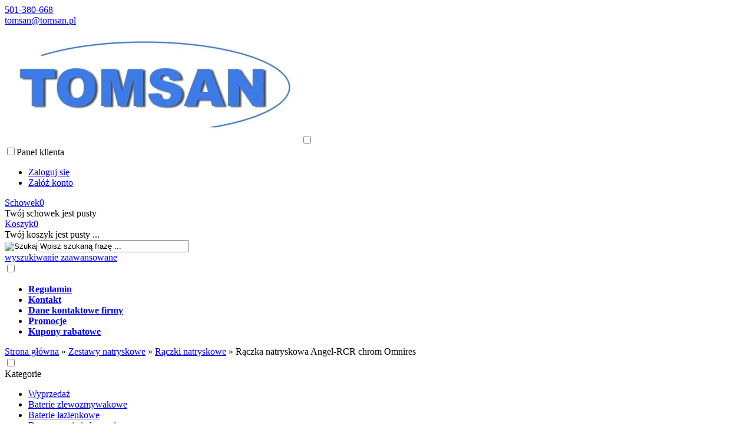

--- FILE ---
content_type: text/html; charset=utf-8
request_url: https://tomsan.pl/raczka-natryskowa-angel-rcr-chrom-omnires-p-1968.html
body_size: 11805
content:
<!DOCTYPE HTML><html lang="pl"><head><meta charset="utf-8" /><title>Rączka natryskowa Angel-R chrom Omnires - tomsan.pl</title><meta name="keywords" content="Rączka natryskowa Angel-R chrom Omnires - tomsan.pl" /><meta name="description" content="Rączka natryskowa Angel-R chrom Omnires - tomsan.pl" /><meta name="robots" content="index,follow" /><link rel="preload" href="https://tomsan.pl/szablony/standardowy.rwd.v2/font/dm-sans-v6-latin-ext_latin-regular.woff2" as="font" type="font/woff2" crossorigin="anonymous"><link rel="preload" href="https://tomsan.pl/szablony/standardowy.rwd.v2/font/dm-sans-v6-latin-ext_latin-700.woff2" as="font" type="font/woff2" crossorigin="anonymous"><meta name="viewport" content="width=device-width, initial-scale=1.0" /><meta property="og:title" content="Rączka natryskowa Angel-R chrom Omnires - tomsan.pl" /><meta property="og:description" content="Rączka natryskowa Angel-R chrom Omnires - tomsan.pl" /><meta property="og:type" content="product" /><meta property="og:url" content="https://tomsan.pl/raczka-natryskowa-angel-rcr-chrom-omnires-p-1968.html" /><meta property="og:image" content="https://tomsan.pl/images/omnires/angel_r.jpg" /><meta property="product:price:amount" content="64.00" /><meta property="product:price:currency" content="PLN" /><meta property="product:availability" content="in stock" /><meta property="product:condition" content="new" /><meta property="product:retailer_item_id" content="1968" /><base href="https://tomsan.pl" /><link rel="stylesheet" type="text/css" href="cache/Cache_CssSzablonPodstrony.css" /><script src="javascript/jquery.js"></script>
<script src="javascript/skrypty.php"></script>
<script> window.dataLayer = window.dataLayer || []; function gtag(){dataLayer.push(arguments);} gtag('consent', 'default', { 'ad_storage': 'denied', 'ad_user_data': 'denied', 'ad_personalization': 'denied', 'analytics_storage': 'denied', 'functionality_storage': 'denied', 'personalization_storage': 'denied', 'security_storage': 'denied' }); </script>
<script> (function(w,d,s,l,i){w[l]=w[l]||[];w[l].push({'gtm.start':new Date().getTime(),event:'gtm.js'});var f=d.getElementsByTagName(s)[0],j=d.createElement(s),dl=l!='dataLayer'?'&l='+l:'';j.async=true;j.src='https://www.googletagmanager.com/gtm.js?id='+i+dl;f.parentNode.insertBefore(j,f);})(window,document,'script','dataLayer','GTM-N4NFNK7M'); </script>
<script src="javascript/produkt.php"></script>
<script async src="https://www.googletagmanager.com/gtag/js?id=G-83ST14PM0D"></script>
<script> window.dataLayer = window.dataLayer || []; function gtag(){dataLayer.push(arguments);} gtag('js', new Date()); gtag('config', 'G-83ST14PM0D'); </script>
<link rel="canonical" href="https://tomsan.pl/raczka-natryskowa-angel-rcr-chrom-omnires-p-1968.html" /><script type="text/javascript">
 // Nokaut.pl Conversion Tracker v2 (function () { var ns = document.createElement('script'), s = null, stamp = parseInt(new Date().getTime() / 86400, 10); ns.type = 'text/javascript'; ns.async = true; ns.src = ('https:' == document.location.protocol ? 'https://nokaut.link/js/' : 'http://nokaut.link/js/') + 'conversion.js?' + stamp; s = document.getElementsByTagName('script')[0]; s.parentNode.insertBefore(ns, s); })(); </script>
<style>#LewaKolumna{width:270px} #SrodekKolumna{width:calc(100% - 270px)} .Strona{width:90%} </style></head><body style="background:#ffffff"><noscript><iframe src='https://www.googletagmanager.com/ns.html?id=GTM-N4NFNK7M' height='0' width='0' style='display:none;visibility:hidden'></iframe></noscript><div class="CalaStrona"><div class="SklepNaglowek"><div class="NaglowekTop"><div class="Strona SzybkieLinki SzybkieLinkiBrak"></div><div class="Strona"><div class="NaglowekDaneKontaktowe"><div><a class="LinkTelefonNaglowek KolorSvg" rel="nofollow" href="tel:501380668">501-380-668</a></div><div><a class="LinkMailNaglowek KolorSvg" rel="nofollow" href="mailto:tomsan@tomsan.pl">tomsan@tomsan.pl</a></div></div></div></div><div class="LogoSzukanieIkony"><div class="Strona"><a id="LinkLogo" href="https://tomsan.pl"><img class="no-lazy" src="images/tomsan_v2_1.webp" width="503" height="200" alt="TOMSAN" /></a><input class="SzukajMenuCheckbox CheckboxNawigacja" type="checkbox" id="SzukajMenuCheckbox" /><div class="IkonyNawigacja"><div class="MenuNaglowek IkonaNawigacjiMenu" id="IkonaWysuwaniaMenu"><label class="SzukajMenuLabel" for="MenuMobilneCheckbox"><span class="IkonaNaglowek"><span class="PozycjaIkonka KolorSvg" title="Menu"></span></span></label></div><div class="SzukajNaglowek IkonaNawigacjiMenu"><label class="SzukajMenuLabel" for="SzukajMenuCheckbox"><span class="IkonaNaglowek"><span class="PozycjaIkonka KolorSvg" title="Szukaj"></span></span></label></div><div class="LogowanieNaglowek IkonaNawigacjiMenu"><input class="LogowanieMenuCheckbox CheckboxNawigacja" type="checkbox" id="LogowanieMenuCheckbox" /><label class="LogowanieMenuLabel" for="LogowanieMenuCheckbox"><span class="PozycjaIkonka KolorSvg" title="Panel klienta"><span class="PozycjaStrzalka PozycjaOpisIkony">Panel klienta</span></span></label><ul class="PozycjeLogowanie"><li><a href="https://tomsan.pl/logowanie.html" rel="nofollow">Zaloguj się</a></li><li><a href="https://tomsan.pl/rejestracja.html" rel="nofollow">Załóż konto</a></li></ul></div><div id="PorownanieNaglowek" class="PorownanieNaglowek IkonaNawigacjiMenu" style="display:none"><span class="PorownanieIlosc IkonaNaglowek"><span class="PozycjaIkonka KolorSvg" title="Porównaj"><span class="PozycjaOpisIkony">Porównaj</span></span><span class="PozycjaIlosc">0</span></span><div class="PorownywanieRozwijane"></div></div><div id="Schowek" class="IkonaNawigacjiMenu"><a class="SchowekNaglowek IkonaNaglowek" href="https://tomsan.pl/schowek.html"><span class="PozycjaIkonka KolorSvg" title="Schowek"><span class="PozycjaStrzalka PozycjaOpisIkony">Schowek</span></span><span class="PozycjaIlosc">0</span></a><div class="SchowekRozwijany"><div class="RozwinietaWersja"><div class="PustyKoszykSchowek">Twój schowek jest pusty</div></div></div></div><div id="Koszyk" class="IkonaNawigacjiMenu"><a class="KoszykNaglowek IkonaNaglowek" href="https://tomsan.pl/koszyk.html"><span class="PozycjaIkonka KolorSvg" title="Koszyk"><span class="PozycjaStrzalka PozycjaOpisIkony">Koszyk</span></span><span class="PozycjaIlosc">0</span></a><div class="KoszykRozwijany"><div class="RozwinietaWersja"><div class="PustyKoszykSchowek">Twój koszyk jest pusty ...</div></div></div></div></div><form onsubmit="return sprSzukaj(this,'InSzukaj')" method="post" action="szukaj.html" class="Wyszukiwanie"><div class="KontenterWyszukiwania"><div class="RamkaSzukania"><input id="ButSzukaj" type="image" src="szablony/standardowy.rwd.v2/obrazki/szablon/lupa_szukaj.svg" alt="Szukaj" /><input id="InSzukaj" type="text" name="szukaj" size="30" value="Wpisz szukaną frazę ..." /><input type="hidden" name="postget" value="tak" /><div class="cl"></div><div id="Podpowiedzi"></div></div><a class="WyszukiwanieZaawansowane KolorSvg" href="https://tomsan.pl/wyszukiwanie-zaawansowane.html">wyszukiwanie zaawansowane</a><div class="cl"></div></div></form></div></div></div><input class="MenuMobilneCheckbox CheckboxNawigacja" type="checkbox" id="MenuMobilneCheckbox" /><div class="GorneMenuKontener"><div class="GorneMenuTlo"><div class="Strona"><label for="MenuMobilneCheckbox" id="IkonaZwinieciaMenu" aria-label="Zamknij"></label><div class="TloZwinieciaMenu" onclick="$('#MenuMobilneCheckbox').prop('checked', !$('#MenuMobilneCheckbox').prop('checked'))"></div><div class="GorneMenu"><ul class="GlowneGorneMenu" role="menubar"><li data-id="0" id="MenuPozycja-0" role="menuitem"><div><a href="https://tomsan.pl/regulamin-pm-18.html"><b data-hover="Regulamin">Regulamin</b></a></div></li><li data-id="1" id="MenuPozycja-1" role="menuitem"><div><a href="https://tomsan.pl/kontakt-f-1.html"><b data-hover="Kontakt">Kontakt</b></a></div></li><li data-id="2" id="MenuPozycja-2" role="menuitem"><div><a href="https://tomsan.pl/dane-kontaktowe-firmy-pm-8.html"><b data-hover="Dane kontaktowe firmy">Dane kontaktowe firmy</b></a></div></li><li data-id="3" id="MenuPozycja-3" role="menuitem"><div><a href="https://tomsan.pl/promocje.html"><b data-hover="Promocje">Promocje</b></a></div></li><li data-id="4" id="MenuPozycja-4" role="menuitem"><div><a href="https://tomsan.pl/kupony-rabatowe-pm-62.html"><b data-hover="Kupony rabatowe">Kupony rabatowe</b></a></div></li></ul></div></div></div></div><div class="Strona"><div id="Nawigacja" itemscope itemtype="http://schema.org/BreadcrumbList"><span itemprop="itemListElement" itemscope itemtype="http://schema.org/ListItem"><a href="https://tomsan.pl" class="NawigacjaLink" itemprop="item"><span itemprop="name">Strona główna</span></a><meta itemprop="position" content="1" /></span><span class="Nawigacja"> » </span><span itemprop="itemListElement" itemscope itemtype="http://schema.org/ListItem"><a href="https://tomsan.pl/zestawy-natryskowe-c-10.html" class="NawigacjaLink" itemprop="item"><span itemprop="name">Zestawy natryskowe</span></a><meta itemprop="position" content="2" /></span><span class="Nawigacja"> » </span><span itemprop="itemListElement" itemscope itemtype="http://schema.org/ListItem"><a href="https://tomsan.pl/raczki-natryskowe-c-10_61.html" class="NawigacjaLink" itemprop="item"><span itemprop="name">Rączki natryskowe</span></a><meta itemprop="position" content="3" /></span><span class="Nawigacja"> » </span><span class="OstatniaNawigacja"><span itemprop="name">Rączka natryskowa Angel-RCR chrom Omnires</span><meta itemprop="position" content="4" /></span></div></div><div class="cl"></div><div class="Strona"><div class="KolumnyKontener"><div id="LewaKolumna"><div class="LewaKolumnaPrzerwa"><div class="BoxRwd"><div class="CalyBoxKategorie"><input class="CheckboxNawigacja CheckboxNawigacja" type="checkbox" id="CalyBoxCheckbox-40" /><div class="BoxNaglowekKategorie"><label for="CalyBoxCheckbox-40"> Kategorie<span class="BoxRozwinZwin BoxRozwin"></span></label></div><div class="BoxKategorie BoxZawartosc"><div class="BoxOdstep"><ul><li><div><a href="https://tomsan.pl/wyprzedaz-c-128.html">Wyprzedaż</a></div></li><li><div><a href="https://tomsan.pl/baterie-zlewozmywakowe-c-39.html">Baterie zlewozmywakowe</a></div></li><li><div><a href="https://tomsan.pl/baterie-lazienkowe-c-1.html">Baterie łazienkowe</a></div></li><li><div><a href="https://tomsan.pl/deszczownie-i-akcesoria-c-11.html">Deszczownie i akcesoria</a></div></li><li><div><a class="Aktywna" href="https://tomsan.pl/zestawy-natryskowe-c-10.html">Zestawy natryskowe</a></div><ul><li><div><a href="https://tomsan.pl/drazki-natryskowe-c-10_320.html">Drążki natryskowe</a></div></li><li><div><a href="https://tomsan.pl/kolumny-natryskowe-c-10_252.html">Kolumny natryskowe</a></div></li><li><div><a href="https://tomsan.pl/natryski-przesuwne-i-punktowe-c-10_12.html">Natryski przesuwne i punktowe</a></div></li><li><div><a href="https://tomsan.pl/panele-natryskowe-c-10_13.html">Panele natryskowe</a></div></li><li><div><a href="https://tomsan.pl/raczki-bidetta-c-10_321.html">Rączki bidetta</a></div></li><li><div><a class="Aktywna" href="https://tomsan.pl/raczki-natryskowe-c-10_61.html">Rączki natryskowe</a></div></li><li><div><a href="https://tomsan.pl/uchwyty-punktowe-c-10_231.html">Uchwyty punktowe</a></div></li><li><div><a href="https://tomsan.pl/weze-natryskowe-c-10_62.html">Węże natryskowe</a></div></li><li><div><a href="https://tomsan.pl/zestawy-podtynkowe-c-10_118.html">Zestawy podtynkowe</a></div></li></ul></li><li><div><a href="https://tomsan.pl/akcesoria-lazienkowe-c-67.html">Akcesoria łazienkowe</a></div></li><li><div><a href="https://tomsan.pl/ceramika-c-31.html">Ceramika</a></div></li><li><div><a href="https://tomsan.pl/grzejniki-c-24.html">Grzejniki</a></div></li><li><div><a href="https://tomsan.pl/hydrofory-i-pompy-c-19.html">Hydrofory i pompy</a></div></li><li><div><a href="https://tomsan.pl/kabiny-parawany-brodziki-c-40.html">Kabiny, parawany, brodziki</a></div></li><li><div><a href="https://tomsan.pl/ogrod-c-226.html">Ogród</a></div></li><li><div><a href="https://tomsan.pl/podgrzewacze-wody-c-6.html">Podgrzewacze wody</a></div></li><li><div><a href="https://tomsan.pl/pompy-obiegowe-c-43.html">Pompy obiegowe</a></div></li><li><div><a href="https://tomsan.pl/przepompownie-i-rozdrabniacze-c-52.html">Przepompownie i rozdrabniacze</a></div></li><li><div><a href="https://tomsan.pl/srodki-czystosci-c-50.html">Środki czystości</a></div></li><li><div><a href="https://tomsan.pl/syfony-odplywy-i-osprzet-c-14.html">Syfony, odpływy i osprzęt</a></div></li><li><div><a href="https://tomsan.pl/szybkozlacza-i-weze-gazowe-c-38.html">Szybkozłącza i węże gazowe</a></div></li><li><div><a href="https://tomsan.pl/technika-regulacyjna-c-94.html">Technika regulacyjna</a></div></li><li><div><a href="https://tomsan.pl/wanny-c-56.html">Wanny</a></div></li><li><div><a href="https://tomsan.pl/wentylacja-c-47.html">Wentylacja</a></div></li><li><div><a href="https://tomsan.pl/zlewozmywaki-c-30.html">Zlewozmywaki</a></div></li><li><div><a href="https://tomsan.pl/higiena-i-zapachy-c-523.html">Higiena i zapachy</a></div></li></ul></div></div></div></div><div class="BoxRwdUkryj"><div class="CalyBox"><input class="CheckboxNawigacja CheckboxNawigacja" type="checkbox" id="CalyBoxCheckbox-90" /><div class="BoxTresc BoxZawartosc"><div class="BoxOdstep"><div id="widget-container" class="ekomi-widget-container ekomi-widget-sf1321415f042d0dda00c" style="display: flex;justify-content: center;" ></div><script type="text/javascript">
 (function (w) { w['_ekomiWidgetsServerUrl'] = (document.location.protocol == 'https:' ? 'https:' : 'http:') + '//widgets.ekomi.com'; w['_customerId'] = 132141; w['_language'] = 'pl'; if(typeof(w['_ekomiWidgetTokens']) !== 'undefined'){ w['_ekomiWidgetTokens'][w['_ekomiWidgetTokens'].length] = 'sf1321415f042d0dda00c'; } else { w['_ekomiWidgetTokens'] = new Array('sf1321415f042d0dda00c'); } if(typeof(ekomiWidgetJs) == 'undefined') { ekomiWidgetJs = true; var scr = document.createElement('script');scr.src = 'https://sw-assets.ekomiapps.de/static_resources/widget.js'; var head = document.getElementsByTagName('head')[0];head.appendChild(scr); } })(window); </script>
</div></div></div></div><div class="BoxRwd"><div class="CalyBox"><input class="CheckboxNawigacja CheckboxNawigacja" type="checkbox" id="CalyBoxCheckbox-69" /><div class="BoxNaglowek"><label for="CalyBoxCheckbox-69"> Kontakt<span class="BoxRozwinZwin BoxRozwin"></span></label></div><div class="BoxTresc BoxZawartosc"><div class="BoxOdstep"><meta itemprop="name" content="TOMSAN" /><div style="display:none" itemprop="address" itemscope itemtype="http://schema.org/PostalAddress"><meta itemprop="name" content="TOMSAN" /><meta itemprop="streetAddress" content="ul. Dębowa 4c " /><meta itemprop="postalCode" content="96-300" /><meta itemprop="addressLocality" content="Korytów A" /></div><ul class="BoxKontakt" itemscope itemtype="http://schema.org/LocalBusiness"><li class="Iko Firma">TOMSAN<br /> ul. Dębowa 4c<br /> 96-300 Korytów A<br />NIP: 8381609474<br /></li><li class="Iko Mail"><b>E-mail:</b><a href="https://tomsan.pl/kontakt-f-1.html"><span itemprop="email">tomsan@tomsan.pl</span></a></li><li class="Iko Tel"><b>Telefon</b><a rel="nofollow" href="tel:501380668"><span itemprop="telephone">501-380-668</span></a><br /><a rel="nofollow" href="tel:468541540">46-854-15-40</a><br /><a rel="nofollow" href="tel:468114105">46-811-41-05</a><br /></li><li class="Iko Godziny"><b>Godziny działania sklepu</b>pn-pt 9-18</li></ul></div></div></div></div><div class="BoxRwdUkryj"><div class="CalyBox"><input class="CheckboxNawigacja CheckboxNawigacja" type="checkbox" id="CalyBoxCheckbox-81" /><div class="BoxTresc BoxZawartosc"><div class="BoxOdstep"><div class="FormatEdytor"><div style="text-align: center;"><a href="https://www.rzetelnyregulamin.pl/pl/certyfikat,kod-9b6a7b8bc65166bbff301b143c81af31" rel="nofollow" target="_blank"><img loading="lazy" alt="Certyfikat Rzetelny Przedsiębiorca" src="https://www.rzetelnyregulamin.pl/ajax/certyfikatImg.php?s=180x140&img=9b6a7b8bc65166bbff301b143c81af31" /></a></div></div></div></div></div></div><div class="BoxRwdUkryj"><div class="CalyBox"><input class="CheckboxNawigacja CheckboxNawigacja" type="checkbox" id="CalyBoxCheckbox-88" /><div class="BoxTresc BoxZawartosc"><div class="BoxOdstep"><div class="FormatEdytor"><div style="text-align: center;">&nbsp;</div><div style="text-align:center"><img loading="lazy" alt="" height="69" src="/images/logo_dpd.webp" style="width: 157px; height: 69px;" width="157" /></div><div style="text-align: center;">&nbsp;</div><div style="text-align: center;"><br /><img loading="lazy" alt="alt" src="/images/paczkomaty_logo.webp" style="width: 100px; height: 103px;" /><br /><br /><br /><img loading="lazy" alt="" height="100" src="/images/inpost_logo.webp" style="width: 100px; height: 67px;" width="100" /><br /><img loading="lazy" alt="" height="100" src="/images/orlen_paczka_logo1.webp" style="width: 100px; height: 100px;" width="100" /></div></div></div></div></div></div><div class="BoxRwdUkryj"><div class="CalyBox"><input class="CheckboxNawigacja CheckboxNawigacja" type="checkbox" id="CalyBoxCheckbox-67" /><div class="BoxTresc BoxZawartosc"><div class="BoxOdstep"><ul class="Grafiki"><li><img loading="lazy" src="images/platnosci/tpaycom.png" alt="tpay.com" /></li><li><img loading="lazy" src="images/platnosci/przelewy24.png" alt="Przelewy24" /></li><li><img loading="lazy" src="images/platnosci/paynow.png" alt="Paynow" /></li></ul></div></div></div></div></div></div><div id="SrodekKolumna"><section id="RamkaProduktu" itemscope itemtype="https://schema.org/Product"><div id="KartaProduktu"><div id="ZdjeciaProduktu" style="width:560px"><div class="ZdjeciaKontener" style="width:500px"><div id="ZdjeciaDuze"><a data-jbox-image="galeria" id="DuzeFoto1" class="PodmianaFotoCech" href="https://tomsan.pl/images/omnires/angel_r.jpg" title="Rączka natryskowa Angel-RCR chrom Omnires" data-caption="Rączka natryskowa Angel-RCR chrom Omnires"><img src="images/omnires/mini/500px_angel_r.jpg" width="500" height="500" itemprop="image" data-zoom-image="images/omnires/angel_r.jpg" class="FotoZoom no-lazy" alt="Rączka natryskowa Angel-RCR chrom Omnires" title="Rączka natryskowa Angel-RCR chrom Omnires" /></a></div><div class="DodatkoweZdjecia"></div></div></div><div id="InformacjeProduktu" style="width:calc(100% - 560px)"><div class="Ikonki"></div><div class="NazwaProducent"><h1 itemprop="name">Rączka natryskowa Angel-RCR chrom Omnires</h1><meta itemprop="productID" content="1968" /><div class="Producent" itemprop="brand" itemtype="https://schema.org/Brand" itemscope><div itemprop="name" content="Omnires"><a href="https://tomsan.pl/omnires-m-7.html"><img loading="lazy" src="images/omnires/mini/110px_omnires_logo_2020.jpg" width="110" height="110" style="min-width:110px;min-height:110px" alt="Omnires" title="Omnires" /></a></div></div></div><div id="IloscKupionych"> 12 osób kupiło 12 produktów </div><div class="ListaOpisy"><p id="Dostepnosc" class="TbPoz miganieSek"><span>Dostępność:</span><strong>Dostępny</strong></p><p id="CzasWysylki" class="TbPoz"><span>Czas wysyłki:</span><strong>24 godziny</strong></p><p id="KosztWysylki" class="TbPoz"><span>Koszt wysyłki:</span><strong id="InfoOpisWysylka">od 11,00 zł <span id="tipWysylka" style="display:none;"><b>Dostępne formy wysyłki dla oglądanego produktu:</b><span>Przesyłka kurierska - 16,00 zł</span><span>InPost Paczkomaty24 - 15,00 zł</span><span>ORLEN Paczka - 11,00 zł</span><span>Odbiór osobisty - 0,00 zł</span></span></strong></p><p id="NrKatalogowy" class="TbPoz"><span>Numer katalogowy:</span><strong itemprop="mpn">5908223781735</strong></p><p id="KodProducenta" class="TbPoz"><span>Kod producenta:</span><strong itemprop="sku">ANGEL-RCR</strong></p><p id="KodEan" class="TbPoz"><span>Kod EAN:</span><strong itemprop="gtin13">5908223781735</strong></p><p id="StanProduktu" class="TbPoz"><span>Stan produktu:</span><strong>Nowy</strong></p><p id="GwarancjaProduktu" class="TbPoz"><span>Gwarancja:</span><strong><a href="https://tomsan.pl/warunki-gwarancji-omnires-pm-29.html">Warunki gwarancji Omnires</a></strong></p></div><form action="/" method="post" id="FormKartaProduktu" class="cmxform" autocomplete="off" ><div class="SekcjaCen"><div class="CenyProduktu" itemprop="offers" itemscope itemtype="https://schema.org/Offer"><p id="CenaGlownaProduktuBrutto" > Cena: <strong><span itemprop="price" content="64.00">64,00 zł</span></strong><em class="JmCena"> / szt.</em></p><p id="CenaKaucja" style="display:none"> + kaucja <strong></strong></p><div id="ProduktZegar" style="display:none"><div class="Odliczanie"><span id="sekundy_karta_1968"></span>pozostało tylko do końca promocji !!</div></div><p id="HistoriaCenProduktu" ><span class="Informacja">Brak zmiany ceny produktu w ciągu ostatnich 30 dni</span></p><div id="PlatnosciRatalne"></div><meta itemprop="priceCurrency" content="PLN" /><meta itemprop="availability" content="https://schema.org/InStock" /><meta itemprop="itemCondition" content="NewCondition" /><meta itemprop="url" content="https://tomsan.pl/raczka-natryskowa-angel-rcr-chrom-omnires-p-1968.html" /><meta itemprop="priceValidUntil" content="2080-01-01" /><div itemprop="hasMerchantReturnPolicy" itemtype="https://schema.org/MerchantReturnPolicy" itemscope><meta itemprop="applicableCountry" content="PL" /><meta itemprop="returnPolicyCategory" content="https://schema.org/MerchantReturnFiniteReturnWindow" /><meta itemprop="merchantReturnDays" content="14" /><meta itemprop="returnMethod" content="https://schema.org/ReturnByMail" /><meta itemprop="returnFees" content="https://schema.org/FreeReturn" /></div><div itemprop="shippingDetails" itemtype="https://schema.org/OfferShippingDetails" itemscope><div itemprop="shippingRate" itemtype="https://schema.org/MonetaryAmount" itemscope><meta itemprop="value" content="11.00" /><meta itemprop="currency" content="PLN" /></div><div itemprop="shippingDestination" itemtype="https://schema.org/DefinedRegion" itemscope><meta itemprop="addressCountry" content="PL" /></div><div itemprop="deliveryTime" itemtype="https://schema.org/ShippingDeliveryTime" itemscope><div itemprop="handlingTime" itemtype="https://schema.org/QuantitativeValue" itemscope><meta itemprop="unitCode" content="d" /><meta itemprop="minValue" content="1" /><meta itemprop="maxValue" content="1" /></div><div itemprop="transitTime" itemtype="https://schema.org/QuantitativeValue" itemscope><meta itemprop="unitCode" content="d" /><meta itemprop="minValue" content="1" /><meta itemprop="maxValue" content="3" /></div></div></div><meta itemprop="shipsFromCountry" content="PL" /><div itemprop="weight" itemscope itemtype="https://schema.org/QuantitativeValue"><meta itemprop="value" content="2.0000" /><meta itemprop="unitCode" content="KGM" /></div></div><div class="Przyciski"><div id="PrzyciskKupowania" ><div class="PrzyciskIlosc"><div class="PoleIlosciKoszyka">Ilość:<div class="PoleIlosc"><span class="minus">-</span><input type="number" lang="en_EN" pattern="[0-9]+([\.][0-9]+)?" step="1" id="ilosc_6898_1968" value="1" min="1" onchange="SprIlosc(this,1,1,'6898_1968','0')" name="ilosc" aria-label="Ilość" /><span class="plus">+</span></div>szt.</div><div class="PolePrzyciskiKoszyka"><span class="DoKoszykaKartaProduktu" role="button" tabindex="0" onclick="return DoKoszyka('6898_1968','dodaj',0,0)" aria-label="Dodaj do koszyka Rączka natryskowa Angel-RCR chrom Omnires" title="Dodaj do koszyka Rączka natryskowa Angel-RCR chrom Omnires">Dodaj do koszyka</span></div></div><p id="ZakupPrzezAllegro"></p></div><p id="InfoNiedostepny" class="miganieSek" style="display:none"><span class="Info">Chwilowo niedostępny</span><br /><span role="button" tabindex="0" class="przycisk" id="PowiadomDostepnosc" data-id="6898_1968" >Powiadom mnie o dostępności</span></p><p id="PrzyciskSchowek" class="KartaSchowekDoDodania"><span class="ToolTip" onclick="DoSchowka(1968)" title="dodaj do schowka">dodaj do schowka</span></p></div></div><div><input id="InputCenaKoncowaBrutto" value="64.00" type="hidden" /><input id="InputWybraneCechy_6898_1968" value="" type="hidden" /><input id="CenaPunkty" value="0" type="hidden" /><input id="parametry" value="6898_1968;64.00;52.03;;0.00" type="hidden" /><input id="parametryLukas" value="" type="hidden" /><input id="parametrySantander" value="" type="hidden" /><input id="parametryMbank" value="" type="hidden" /><input id="parametryComfino" value="" type="hidden" /><input id="parametryIleasing" value="" type="hidden" /><input id="parametryIraty" value="" type="hidden" /><input id="parametryLeaselink" value="" type="hidden" /><input id="parametryPayURaty" value="" type="hidden" /><input id="parametryBgz" value="" type="hidden" /></div></form><div style="display:none"><p id="InformacjaPunkty" class="InformacjaOk"></p></div></div></div><ul id="PodzielSie"><li><a class="wykop" href="https://www.wykop.pl/dodaj/link/?url=https%3A%2F%2Ftomsan.pl%2Fraczka-natryskowa-angel-rcr-chrom-omnires-p-1968.html&amp;title=R%C4%85czka+natryskowa+Angel-RCR+chrom+Omnires" rel="nofollow" title="Poinformuj o tym produkcie na Wykop.pl"></a></li><li><a class="linkedin" href="https://www.linkedin.com/shareArticle?mini=true&amp;url=https%3A%2F%2Ftomsan.pl%2Fraczka-natryskowa-angel-rcr-chrom-omnires-p-1968.html&amp;title=R%C4%85czka+natryskowa+Angel-RCR+chrom+Omnires" rel="nofollow" title="Poinformuj o tym produkcie na LinkedIn"></a></li><li><a class="pinterest" href="https://pinterest.com/pin/create/button/?url=https%3A%2F%2Ftomsan.pl%2Fraczka-natryskowa-angel-rcr-chrom-omnires-p-1968.html&amp;media=https%3A%2F%2Ftomsan.pl%2Fimages%2Fomnires%2Fangel_r.jpg&amp;description=R%C4%85czka+natryskowa+Angel-RCR+chrom+Omnires" rel="nofollow" title="Poinformuj o tym produkcie na Pinterest"></a></li><li><a class="twitter" href="https://twitter.com/share?url=https%3A%2F%2Ftomsan.pl%2Fraczka-natryskowa-angel-rcr-chrom-omnires-p-1968.html&amp;text=R%C4%85czka+natryskowa+Angel-RCR+chrom+Omnires" rel="nofollow" title="Poinformuj o tym produkcie na Twitter"></a></li><li><a class="facebook" href="https://www.facebook.com/sharer/sharer.php?u=https%3A%2F%2Ftomsan.pl%2Fraczka-natryskowa-angel-rcr-chrom-omnires-p-1968.html" rel="nofollow" title="Poinformuj o tym produkcie na Facebook"></a></li></ul><div class="cl"></div><div id="GlowneLinkiProduktu" ><a class="ZapytanieProdukt" href="https://tomsan.pl/zapytanie-o-produkt-produkt-f-2.html/produkt=1968" rel="nofollow">Zapytaj o produkt</a><a class="PolecProdukt" href="https://tomsan.pl/polec-znajomemu-produkt-f-3.html/produkt=1968" rel="nofollow">Poleć znajomemu</a><a class="LinkPDF" href="https://tomsan.pl/raczka-natryskowa-angel-rcr-chrom-omnires-kartapdf-1968.html">Specyfikacja PDF</a></div><div id="ZakladkiProduktu"><div id="TloZakladek"><ul id="Zakladki"><li id="z_opis" class="aktywna">Opis produktu</li><li id="z_recenzje">Recenzje produktu (0)</li></ul><div class="cl"></div></div><div id="TresciZakladek"><div class="widoczna tz_opis GlownyOpisProduktu" itemprop="description"><div class="FormatEdytor"><div style="text-align: center">Rączka natrykowa 1-strumieniowa, wykończenie chrom, gwint 1/2"<br /><br />Producent <span style="color: #3366ff"><strong><span style="display: none" id="1312018676266S"></span><span style="color: #0000ff"><span style="display: none" id="1312018676266S">OMNIRES</span><span id="fck_dom_range_temp_1312018676000_959"><br /></span></span></strong></span></div><p></p><p style="text-align: center"><span><img loading="lazy" src="http://www.tomsan.pl/images/omnires/angel_r.jpg" alt="alt" /><br /></span></p></div><div class="DaneGpsr" style="padding-top:30px"><div style="padding-bottom:20px" class="InfoProducentLink FormatEdytor"><h4>Strona WWW producenta:</h4>http://www.omnires.pl</div><div style="padding-bottom:20px" class="InfoProducentOpis FormatEdytor"><h4>Dane kontaktowe producenta:</h4>Omnires Sp. z o.o., al. Katowicka 66, 05-830 Nadarzyn, Polska, e-mail: biuro@omnires.com</div></div></div><div class="ukryta tz_recenzje"><p class="Informacja" style="margin-top:10px"> Nikt jeszcze nie napisał recenzji do tego produktu. Bądź pierwszy i napisz recenzję. </p><p class="InformacjaOk" style="margin-top:10px"> Tylko zarejestrowani klienci mogą pisać recenzje do produktów. Jeżeli posiadasz konto w naszym sklepie zaloguj się na nie, jeżeli nie załóż bezpłatne konto i napisz recenzję. </p><div class="cl"></div></div></div></div></section><div class="PozostaleProdukty"><div class="StrNaglowek"><span>Pozostałe produkty z kategorii</span></div><div class="StrTresc"><div class="OknaRwd Kol-3 KolMobile-1 ListingWierszeKartaProduktuKontener"><div id="prd-696-19664" class="Okno OknoRwd ProduktBezZakupu"><div class="ElementListingRamka"><div class="Foto"><a class="Zoom" href="https://tomsan.pl/sapho-antea-raczka-prysznicowa-180mm-mosiadzrozowe-zloto-doc27-p-19664.html"><img loading="lazy" src="images/ubc/mini/220px_8590913860096.jpg" width="220" height="220" id="fot_68621_19664" class="Zdjecie Reload" alt="Sapho ANTEA rączka prysznicowa 180mm mosiądz/różowe złoto DOC27" title="Sapho ANTEA rączka prysznicowa 180mm mosiądz/różowe złoto DOC27" /></a></div><div class="ProdCena"><h3><a href="https://tomsan.pl/sapho-antea-raczka-prysznicowa-180mm-mosiadzrozowe-zloto-doc27-p-19664.html" title="Sapho ANTEA rączka prysznicowa 180mm mosiądz/różowe złoto DOC27">Sapho ANTEA rączka prysznicowa 180mm mosiądz/różowe złoto DOC27</a></h3><div class="ProduktCena"><span class="Cena"><span class="CenaAktualna">247,40 zł</span><em class="JmCena">/ szt.</em></span></div></div><div class="ZakupKontener"><div class="Zakup"><a class="przycisk ZapytanieProduktListing" title="Zapytaj o produkt Sapho ANTEA rączka prysznicowa 180mm mosiądz/różowe złoto DOC27" aria-label="Zapytaj o produkt Sapho ANTEA rączka prysznicowa 180mm mosiądz/różowe złoto DOC27" href="https://tomsan.pl/zapytanie-o-produkt-produkt-f-2.html/produkt=19664">Zapytaj o produkt</a></div></div></div></div><div id="prd-20-19244" class="Okno OknoRwd ProduktBezZakupu"><div class="ElementListingRamka"><div class="Foto"><a class="Zoom" href="https://tomsan.pl/aqualine-sluchawka-prysznicowa-abschrom-sc073-p-19244.html"><img loading="lazy" src="images/ubc/mini/220px_8590913828799.jpg" width="220" height="220" id="fot_61416_19244" class="Zdjecie Reload" alt="Aqualine Słuchawka prysznicowa ABS/chrom SC073" title="Aqualine Słuchawka prysznicowa ABS/chrom SC073" /></a></div><div class="ProdCena"><h3><a href="https://tomsan.pl/aqualine-sluchawka-prysznicowa-abschrom-sc073-p-19244.html" title="Aqualine Słuchawka prysznicowa ABS/chrom SC073">Aqualine Słuchawka prysznicowa ABS/chrom SC073</a></h3><div class="ProduktCena"><span class="Cena"><span class="CenaAktualna">25,00 zł</span><em class="JmCena">/ szt.</em></span></div></div><div class="ZakupKontener"><div class="Zakup"><a class="przycisk ZapytanieProduktListing" title="Zapytaj o produkt Aqualine Słuchawka prysznicowa ABS/chrom SC073" aria-label="Zapytaj o produkt Aqualine Słuchawka prysznicowa ABS/chrom SC073" href="https://tomsan.pl/zapytanie-o-produkt-produkt-f-2.html/produkt=19244">Zapytaj o produkt</a></div></div></div></div><div id="prd-882-2008" class="Okno OknoRwd ProduktBezZakupu"><div class="ElementListingRamka"><div class="Foto"><a class="Zoom" href="https://tomsan.pl/raczka-natryskowa-style-soft-3-aquasu-violett-721431-sanitop-wingenroth-p-2008.html"><img loading="lazy" src="images/sanitop/mini/220px_721431.jpg" width="220" height="220" id="fot_40739_2008" class="Zdjecie Reload" alt="Rączka natryskowa Style Soft 3 aquaSU violett 721431 Sanitop-Wingenroth" title="Rączka natryskowa Style Soft 3 aquaSU violett 721431 Sanitop-Wingenroth" /></a></div><div class="ProdCena"><h3><a href="https://tomsan.pl/raczka-natryskowa-style-soft-3-aquasu-violett-721431-sanitop-wingenroth-p-2008.html" title="Rączka natryskowa Style Soft 3 aquaSU violett 721431 Sanitop-Wingenroth">Rączka natryskowa Style Soft 3 aquaSU violett 721431 Sanitop-Wingenroth</a></h3><div class="ProduktCena"><span class="Cena"><span class="CenaAktualna">45,00 zł</span><em class="JmCena">/ szt.</em></span></div></div><div class="ZakupKontener"><div class="Zakup"><a class="przycisk ZapytanieProduktListing" title="Zapytaj o produkt Rączka natryskowa Style Soft 3 aquaSU violett 721431 Sanitop-Wingenroth" aria-label="Zapytaj o produkt Rączka natryskowa Style Soft 3 aquaSU violett 721431 Sanitop-Wingenroth" href="https://tomsan.pl/zapytanie-o-produkt-produkt-f-2.html/produkt=2008">Zapytaj o produkt</a></div></div></div></div><div id="prd-170-28295" class="Okno OknoRwd"><div class="ElementListingRamka"><div class="Foto"><a class="Zoom" href="https://tomsan.pl/sapho-sluchawka-prysznicowa-245mm-absczarny-mat-sk779b-p-28295.html"><img loading="lazy" src="images/ubc1/mini/220px_8590913961441.jpg" width="220" height="220" id="fot_63105_28295" class="Zdjecie Reload" alt="Sapho Słuchawka prysznicowa 245mm ABS/czarny mat SK779B" title="Sapho Słuchawka prysznicowa 245mm ABS/czarny mat SK779B" /></a></div><div class="ProdCena"><h3><a href="https://tomsan.pl/sapho-sluchawka-prysznicowa-245mm-absczarny-mat-sk779b-p-28295.html" title="Sapho Słuchawka prysznicowa 245mm ABS/czarny mat SK779B">Sapho Słuchawka prysznicowa 245mm ABS/czarny mat SK779B</a></h3><div class="ProduktCena"><span class="Cena"><span class="CenaAktualna">73,10 zł</span><em class="JmCena">/ szt.</em></span></div></div><div class="ZakupKontener"><div class="Zakup"><input type="number" id="ilosc_63105_28295" value="1" class="InputIlosc" lang="en_EN" pattern="[0-9]+([\.][0-9]+)?" step="1" min="1" onchange="SprIlosc(this,0,1,'63105_28295','0')" name="ilosc" aria-label="Ilość" /><em>szt.</em><span class="DoKoszyka ToolTip" role="button" tabindex="0" onclick="return DoKoszyka('63105_28295','dodaj',0,1)" aria-label="Dodaj do koszyka Sapho Słuchawka prysznicowa 245mm ABS/czarny mat SK779B" title="Dodaj do koszyka Sapho Słuchawka prysznicowa 245mm ABS/czarny mat SK779B">Do koszyka</span></div></div></div></div><div id="prd-269-22047" class="Okno OknoRwd"><div class="ElementListingRamka"><div class="Foto"><a class="Zoom" href="https://tomsan.pl/omnires-microphone-microphonex-rni-raczka-prysznicowa-nikiel-p-22047.html"><img loading="lazy" src="images/omnires/mini/220px_5902539861372.jpg" width="220" height="220" id="fot_31159_22047" class="Zdjecie Reload" alt="Omnires Microphone MICROPHONEX-RNI Rączka prysznicowa nikiel" title="Omnires Microphone MICROPHONEX-RNI Rączka prysznicowa nikiel" /></a></div><div class="ProdCena"><h3><a href="https://tomsan.pl/omnires-microphone-microphonex-rni-raczka-prysznicowa-nikiel-p-22047.html" title="Omnires Microphone MICROPHONEX-RNI Rączka prysznicowa nikiel">Omnires Microphone MICROPHONEX-RNI Rączka prysznicowa nikiel</a></h3><div class="ProduktCena"><span class="Cena"><span class="CenaAktualna">174,00 zł</span><em class="JmCena">/ szt.</em></span></div></div><div class="ZakupKontener"><div class="Zakup"><input type="number" id="ilosc_31159_22047" value="1" class="InputIlosc" lang="en_EN" pattern="[0-9]+([\.][0-9]+)?" step="1" min="1" onchange="SprIlosc(this,0,1,'31159_22047','0')" name="ilosc" aria-label="Ilość" /><em>szt.</em><span class="DoKoszyka ToolTip" role="button" tabindex="0" onclick="return DoKoszyka('31159_22047','dodaj',0,1)" aria-label="Dodaj do koszyka Omnires Microphone MICROPHONEX-RNI Rączka prysznicowa nikiel" title="Dodaj do koszyka Omnires Microphone MICROPHONEX-RNI Rączka prysznicowa nikiel">Do koszyka</span></div></div></div></div><div id="prd-74-1958" class="Okno OknoRwd ProduktBezZakupu"><div class="ElementListingRamka"><div class="Foto"><a class="Zoom" href="https://tomsan.pl/raczka-natryskowa-classa-aquasu-chrom-726207-sanitop-wingenroth-p-1958.html"><img loading="lazy" src="images/sanitop/mini/220px_726207.jpg" width="220" height="220" id="fot_10939_1958" class="Zdjecie Reload" alt="Rączka natryskowa Classa aquaSU chrom 726207 Sanitop-Wingenroth" title="Rączka natryskowa Classa aquaSU chrom 726207 Sanitop-Wingenroth" /></a></div><div class="ProdCena"><h3><a href="https://tomsan.pl/raczka-natryskowa-classa-aquasu-chrom-726207-sanitop-wingenroth-p-1958.html" title="Rączka natryskowa Classa aquaSU chrom 726207 Sanitop-Wingenroth">Rączka natryskowa Classa aquaSU chrom 726207 Sanitop-Wingenroth</a></h3><div class="ProduktCena"><span class="Cena"><span class="CenaAktualna">45,00 zł</span><em class="JmCena">/ szt.</em></span></div></div><div class="ZakupKontener"><div class="Zakup"><a class="przycisk ZapytanieProduktListing" title="Zapytaj o produkt Rączka natryskowa Classa aquaSU chrom 726207 Sanitop-Wingenroth" aria-label="Zapytaj o produkt Rączka natryskowa Classa aquaSU chrom 726207 Sanitop-Wingenroth" href="https://tomsan.pl/zapytanie-o-produkt-produkt-f-2.html/produkt=1958">Zapytaj o produkt</a></div></div></div></div><div id="prd-945-7173" class="Okno OknoRwd ProduktBezZakupu"><div class="ElementListingRamka"><div class="Foto"><a class="Zoom" href="https://tomsan.pl/wylewka-prysznicowa-wl-080c-blue-water-p-7173.html"><img loading="lazy" src="images/bluewater/mini/220px_5901730612394.jpg" width="220" height="220" id="fot_41103_7173" class="Zdjecie Reload" alt="Wylewka prysznicowa WL-080C BLUE WATER" title="Wylewka prysznicowa WL-080C BLUE WATER" /></a></div><div class="ProdCena"><h3><a href="https://tomsan.pl/wylewka-prysznicowa-wl-080c-blue-water-p-7173.html" title="Wylewka prysznicowa WL-080C BLUE WATER">Wylewka prysznicowa WL-080C BLUE WATER</a></h3><div class="ProduktCena"><span class="Cena"><span class="CenaAktualna">54,00 zł</span><em class="JmCena">/ szt.</em></span></div></div><div class="ZakupKontener"><div class="Zakup"><a class="przycisk ZapytanieProduktListing" title="Zapytaj o produkt Wylewka prysznicowa WL-080C BLUE WATER" aria-label="Zapytaj o produkt Wylewka prysznicowa WL-080C BLUE WATER" href="https://tomsan.pl/zapytanie-o-produkt-produkt-f-2.html/produkt=7173">Zapytaj o produkt</a></div></div></div></div><div id="prd-598-28301" class="Okno OknoRwd"><div class="ElementListingRamka"><div class="Foto"><a class="Zoom" href="https://tomsan.pl/sapho-sluchawka-prysznicowa-z-masazem-3-tryby-120-mm-absczarny-mat-sk879b-p-28301.html"><img loading="lazy" src="images/ubc1/mini/220px_8590913961946.jpg" width="220" height="220" id="fot_9506_28301" class="Zdjecie Reload" alt="Sapho Słuchawka prysznicowa z masażem 3 tryby ? 120 mm ABS/czarny mat SK879B" title="Sapho Słuchawka prysznicowa z masażem 3 tryby ? 120 mm ABS/czarny mat SK879B" /></a></div><div class="ProdCena"><h3><a href="https://tomsan.pl/sapho-sluchawka-prysznicowa-z-masazem-3-tryby-120-mm-absczarny-mat-sk879b-p-28301.html" title="Sapho Słuchawka prysznicowa z masażem 3 tryby ? 120 mm ABS/czarny mat SK879B">Sapho Słuchawka prysznicowa z masażem 3 tryby ? 120 mm ABS/czarny mat SK879B</a></h3><div class="ProduktCena"><span class="Cena"><span class="CenaAktualna">76,50 zł</span><em class="JmCena">/ szt.</em></span></div></div><div class="ZakupKontener"><div class="Zakup"><input type="number" id="ilosc_9506_28301" value="1" class="InputIlosc" lang="en_EN" pattern="[0-9]+([\.][0-9]+)?" step="1" min="1" onchange="SprIlosc(this,0,1,'9506_28301','0')" name="ilosc" aria-label="Ilość" /><em>szt.</em><span class="DoKoszyka ToolTip" role="button" tabindex="0" onclick="return DoKoszyka('9506_28301','dodaj',0,1)" aria-label="Dodaj do koszyka Sapho Słuchawka prysznicowa z masażem 3 tryby ? 120 mm ABS/czarny mat SK879B" title="Dodaj do koszyka Sapho Słuchawka prysznicowa z masażem 3 tryby ? 120 mm ABS/czarny mat SK879B">Do koszyka</span></div></div></div></div><div id="prd-254-20744" class="Okno OknoRwd"><div class="ElementListingRamka"><div class="Foto"><a class="Zoom" href="https://tomsan.pl/sapho-sluchawka-prysznicowa-251mm-abschrom-1204-17-p-20744.html"><img loading="lazy" src="images/ubc/mini/220px_8590913883934.jpg" width="220" height="220" id="fot_25939_20744" class="Zdjecie Reload" alt="Sapho Słuchawka prysznicowa 251mm ABS/chrom 1204-17" title="Sapho Słuchawka prysznicowa 251mm ABS/chrom 1204-17" /></a></div><div class="ProdCena"><h3><a href="https://tomsan.pl/sapho-sluchawka-prysznicowa-251mm-abschrom-1204-17-p-20744.html" title="Sapho Słuchawka prysznicowa 251mm ABS/chrom 1204-17">Sapho Słuchawka prysznicowa 251mm ABS/chrom 1204-17</a></h3><div class="ProduktCena"><span class="Cena"><span class="CenaAktualna">64,60 zł</span><em class="JmCena">/ szt.</em></span></div></div><div class="ZakupKontener"><div class="Zakup"><input type="number" id="ilosc_25939_20744" value="1" class="InputIlosc" lang="en_EN" pattern="[0-9]+([\.][0-9]+)?" step="1" min="1" onchange="SprIlosc(this,0,1,'25939_20744','0')" name="ilosc" aria-label="Ilość" /><em>szt.</em><span class="DoKoszyka ToolTip" role="button" tabindex="0" onclick="return DoKoszyka('25939_20744','dodaj',0,1)" aria-label="Dodaj do koszyka Sapho Słuchawka prysznicowa 251mm ABS/chrom 1204-17" title="Dodaj do koszyka Sapho Słuchawka prysznicowa 251mm ABS/chrom 1204-17">Do koszyka</span></div></div></div></div><div id="prd-58-28296" class="Okno OknoRwd"><div class="ElementListingRamka"><div class="Foto"><a class="Zoom" href="https://tomsan.pl/sapho-sluchawka-prysznicowa-245mm-abszloto-mat-sk779gb-p-28296.html"><img loading="lazy" src="images/ubc1/mini/220px_8590913961458.jpg" width="220" height="220" id="fot_980_28296" class="Zdjecie Reload" alt="Sapho Słuchawka prysznicowa 245mm ABS/złoto mat SK779GB" title="Sapho Słuchawka prysznicowa 245mm ABS/złoto mat SK779GB" /></a></div><div class="ProdCena"><h3><a href="https://tomsan.pl/sapho-sluchawka-prysznicowa-245mm-abszloto-mat-sk779gb-p-28296.html" title="Sapho Słuchawka prysznicowa 245mm ABS/złoto mat SK779GB">Sapho Słuchawka prysznicowa 245mm ABS/złoto mat SK779GB</a></h3><div class="ProduktCena"><span class="Cena"><span class="CenaAktualna">114,80 zł</span><em class="JmCena">/ szt.</em></span></div></div><div class="ZakupKontener"><div class="Zakup"><input type="number" id="ilosc_980_28296" value="1" class="InputIlosc" lang="en_EN" pattern="[0-9]+([\.][0-9]+)?" step="1" min="1" onchange="SprIlosc(this,0,1,'980_28296','0')" name="ilosc" aria-label="Ilość" /><em>szt.</em><span class="DoKoszyka ToolTip" role="button" tabindex="0" onclick="return DoKoszyka('980_28296','dodaj',0,1)" aria-label="Dodaj do koszyka Sapho Słuchawka prysznicowa 245mm ABS/złoto mat SK779GB" title="Dodaj do koszyka Sapho Słuchawka prysznicowa 245mm ABS/złoto mat SK779GB">Do koszyka</span></div></div></div></div></div><div class="cl"></div></div></div><script> PokazTipWysylki('#InfoOpisWysylka'); </script>
</div></div></div><div class="cl"></div><div class="Strona"><footer class="Stopka"><div class="StopkaKolumny"><div class="KolumnaStopki"><input type="checkbox" class="CheckboxRozwinStopke CheckboxNawigacja" id="StopkaKolumnaPierwszaCheckbox" /><label for="StopkaKolumnaPierwszaCheckbox"><strong class="NaglowekStopki"> Informacje </strong></label><div class="KontenerDaneStopka" id="KontenerStopkaKolumnaPierwsza"><ul class="LinkiStopki"><li><div><a href="https://tomsan.pl/regulamin-pm-18.html">Regulamin</a></div></li><li><div><a href="https://tomsan.pl/polityka-prywatnosci-pm-13.html">Polityka prywatności</a></div></li><li><div><a href="https://tomsan.pl/reklamacje-f-5.html">Reklamacje</a></div></li></ul></div></div><div class="KolumnaStopki"><input type="checkbox" class="CheckboxRozwinStopke CheckboxNawigacja" id="StopkaKolumnaDrugaCheckbox" /><label for="StopkaKolumnaDrugaCheckbox"><strong class="NaglowekStopki"> O firmie </strong></label><div class="KontenerDaneStopka" id="KontenerStopkaKolumnaDruga"><ul class="LinkiStopki"><li><div><a href="https://tomsan.pl/dane-kontaktowe-firmy-pm-8.html">Dane kontaktowe firmy</a></div></li></ul></div></div><div class="KolumnaStopki"><input type="checkbox" class="CheckboxRozwinStopke CheckboxNawigacja" id="StopkaKolumnaTrzeciaCheckbox" /><label for="StopkaKolumnaTrzeciaCheckbox"><strong class="NaglowekStopki"> Dostawa i płatność </strong></label><div class="KontenerDaneStopka" id="KontenerStopkaKolumnaTrzecia"><ul class="LinkiStopki"><li><div><a href="https://tomsan.pl/dostawa-pm-3.html">Dostawa</a></div></li></ul></div></div><div class="KolumnaStopki"><input type="checkbox" class="CheckboxRozwinStopke CheckboxNawigacja" id="StopkaKolumnaCzwartaCheckbox" /><label for="StopkaKolumnaCzwartaCheckbox"><strong class="NaglowekStopki"> Dodatkowe </strong></label><div class="KontenerDaneStopka" id="KontenerStopkaKolumnaCzwarta"><ul class="LinkiStopki"><li><div><a href="https://tomsan.pl/zwrot-towaru-pm-19.html">Zwrot towaru</a></div></li><li><div><a href="http://www.firmy.net/sklepy-internetowe,zyrardow.html">Firmy.net</a></div></li></ul></div></div></div><div class="StopkaDolneMenu"></div><div class="GrafikiStopka"></div><div class="OpisStopka"></div></footer><div class="Copy"><div style="padding:10px"><a href="https://tomsan.pl/ustawienia-cookies.html" title="Zarządzaj ciasteczkami">Zarządzaj ciasteczkami</a></div><a href="https://www.shopgold.pl" target="_blank">Sklep internetowy shopGold</a></div></div></div><div id="CookieOknoUstawien"><div class="CookieOkno"><div class="CookieOknoKont cmxform"><div id="CookieOknoZamknij" tabindex="0" role="button"><span id="span_691cf6b106612"></span></div><div class="NaglowekCookieOkno"> USTAWIENIA PLIKÓW COOKIES </div><div class="CookiesOknoInfo" style="padding:5px 0 10px 0"> W celu ulepszenia zawartości naszej strony internetowej oraz dostosowania jej do Państwa osobistych preferencji, wykorzystujemy pliki cookies przechowywane na Państwa urządzeniach. Kontrolę nad plikami cookies można uzyskać poprzez ustawienia przeglądarki internetowej. </div><div class="CookieZgody"><div class="CookieOknoUstawienia"><div class="CookieOknoUstawieniaInput"><label for="cookieNiezbedne" style="opacity:0.5"><input type="checkbox" name="cookie_niezbedne" id="cookieNiezbedne" checked="checked" disabled="disabled" />Niezbędne do działania sklepu pliki cookie<span class="check" id="check_cookieNiezbedne"></span></label></div><div class="CookieOknoUstawieniaOpis">Są zawsze włączone, ponieważ umożliwiają podstawowe działanie strony. Są to między innymi pliki cookie pozwalające pamiętać użytkownika w ciągu jednej sesji lub, zależnie od wybranych opcji, z sesji na sesję. Ich zadaniem jest umożliwienie działania koszyka i procesu realizacji zamówienia, a także pomoc w rozwiązywaniu problemów z zabezpieczeniami i w przestrzeganiu przepisów.</div></div><div class="CookieOknoUstawienia"><div class="CookieOknoUstawieniaInput"><label for="cookieFunkcjonalne">Funkcjonalne pliki cookies<input type="checkbox" name="cookie_funkcjonalne" id="cookieFunkcjonalne" /><span class="check" id="check_cookieFunkcjonalne"></span></label></div><div class="CookieOknoUstawieniaOpis">Pliki cookie funkcjonalne pomagają nam poprawiać efektywność prowadzonych działań marketingowych oraz dostosowywać je do Twoich potrzeb i preferencji np. poprzez zapamiętanie wszelkich wyborów dokonywanych na stronach.</div></div><div class="CookieOknoUstawienia"><div class="CookieOknoUstawieniaInput"><label for="cookieAnalityczne">Analityczne pliki cookies<input type="checkbox" name="cookie_analityczne" id="cookieAnalityczne" /><span class="check" id="check_cookieAnalityczne"></span></label></div><div class="CookieOknoUstawieniaOpis">Pliki analityczne cookie pomagają właścicielowi sklepu zrozumieć, w jaki sposób odwiedzający wchodzi w interakcję ze sklepem, poprzez anonimowe zbieranie i raportowanie informacji. Ten rodzaj cookies pozwala nam mierzyć ilość wizyt i zbierać informacje o źródłach ruchu, dzięki czemu możemy poprawić działanie naszej strony.</div></div><div class="CookieOknoUstawienia"><div class="CookieOknoUstawieniaInput"><label for="cookieReklamowe">Reklamowe pliki cookies<input type="checkbox" name="cookie_reklamowe" id="cookieReklamowe" /><span class="check" id="check_cookieReklamowe"></span></label></div><div class="CookieOknoUstawieniaOpis">Pliki cookie reklamowe służą do promowania niektórych usług, artykułów lub wydarzeń. W tym celu możemy wykorzystywać reklamy, które wyświetlają się w innych serwisach internetowych. Celem jest aby wiadomości reklamowe były bardziej trafne oraz dostosowane do Twoich preferencji. Cookies zapobiegają też ponownemu pojawianiu się tych samych reklam. Reklamy te służą wyłącznie do informowania o prowadzonych działaniach naszego sklepu internetowego.</div></div></div><div class="GotoweCookieOkno"><span class="przycisk" tabindex="0" role="button">ZATWIERDZAM</span></div></div></div></div><div id="InfoCookieTlo"><div id="InfoCookieIntegracje" class="DolnaInformacjaCookie"><div class="Strona"><div class="CookieTekstIntegracje">Strona korzysta z plików cookies w celach statystycznych zgodnie z Polityką Prywatności. Możesz samodzielnie określić warunki przechowywania lub dostępu plików cookies w Twojej przeglądarce.</div><div class="CookieIntegracjePrzyciski"><div class="CookiePrzyciskUstawien"><span id="InfoUstawieniaIntegracje" tabindex="0" role="button">USTAWIENIA</span></div><div class="CookiePrzyciskUstawien"><span id="InfoTylkoNiezbedneIntegracje" tabindex="0" role="button">ZAAKCEPTUJ TYLKO NIEZBĘDNE</span></div><div class="CookiePrzyciskAkceptacja"><span id="InfoAkceptIntegracje" class="przyciskCookie" tabindex="0" role="button">ZGADZAM SIĘ</span></div><div class="cl"></div></div><div class="cl"></div></div></div></div><script>$(document).ready(function(){if($('#InfoCookie').length){$('#InfoCookie').hide();} function KonwertujObiekt(text){var jsonString='{'+text+'}';jsonString=jsonString.replace(/'/g,'"');try{var jsonObject=JSON.parse(jsonString);return jsonObject;}catch(e){return null;}} function AktualizacjaZgoda(){PreloadWlacz();$.post("inne/zgody_google.php?tok=1artdpfg3fkh7kbh",{id:19998},function(data){PreloadWylaczSzybko();if(data!=''){var wynikDataText=data;var wynikData=KonwertujObiekt(wynikDataText);if(wynikData){gtag('consent','update',wynikData);window.dataLayer.push({'event':'consentUpdate'});}}});} $('#InfoAkceptIntegracje').click(function(){var data=new Date();data.setTime(data.getTime()+(999*24*60*60*1000));document.cookie='akceptCookie=tak;expires="'+data.toGMTString()+'";path=/';document.cookie='cookieFunkcjonalne=tak;expires="'+data.toGMTString()+'";path=/';document.cookie='cookieAnalityczne=tak;expires="'+data.toGMTString()+'";path=/';document.cookie='cookieReklamowe=tak;expires="'+data.toGMTString()+'";path=/';$('#CookieOknoUstawien').remove();$('#InfoCookieTlo').remove();AktualizacjaZgoda();});$('#InfoTylkoNiezbedneIntegracje').click(function(){var data=new Date();data.setTime(data.getTime()+(999*24*60*60*1000));document.cookie='akceptCookie=tak;expires="'+data.toGMTString()+'";path=/';document.cookie='cookieFunkcjonalne=nie;expires="'+data.toGMTString()+'";path=/';document.cookie='cookieAnalityczne=nie;expires="'+data.toGMTString()+'";path=/';document.cookie='cookieReklamowe=nie;expires="'+data.toGMTString()+'";path=/';$('#CookieOknoUstawien').remove();$('#InfoCookieTlo').remove();AktualizacjaZgoda();});$('#InfoUstawieniaIntegracje').click(function(){$('#InfoCookieIntegracje').hide();$('#CookieOknoUstawien').stop().fadeIn(function(){const clickable=$("#CookieOknoUstawien").find("a, button, input[type='submit'], [tabindex]:not([tabindex='-1'])").filter(":visible").first();if(clickable.length){clickable.focus();}});});$('#CookieOknoZamknij').click(function(){$('#CookieOknoUstawien').stop().fadeOut();$('#InfoCookieIntegracje').stop().fadeIn();});$(document).on('keydown',function(e){if(e.key==='Escape'||e.keyCode===27){if($('#CookieOknoUstawien').is(':visible')){$('#CookieOknoUstawien').stop().fadeOut();$('#InfoCookieIntegracje').stop().fadeIn();}}});$('.GotoweCookieOkno span').click(function(){var data=new Date();data.setTime(data.getTime()+(999*24*60*60*1000));document.cookie='akceptCookie=tak;expires="'+data.toGMTString()+'";path=/';var funkcjonalne='tak';if($('#cookieFunkcjonalne').prop('checked')==false){funkcjonalne='nie';} document.cookie='cookieFunkcjonalne='+funkcjonalne+';expires="'+data.toGMTString()+'";path=/';var analityczne='tak';if($('#cookieAnalityczne').prop('checked')==false){analityczne='nie';} document.cookie='cookieAnalityczne='+analityczne+';expires="'+data.toGMTString()+'";path=/';var reklamowe='tak';if($('#cookieReklamowe').prop('checked')==false){reklamowe='nie';} document.cookie='cookieReklamowe='+reklamowe+';expires="'+data.toGMTString()+'";path=/';$('#CookieOknoUstawien').remove();$('#InfoCookieTlo').remove();AktualizacjaZgoda();});if($('#InfoCookieTlo').length){const clickable=$("#InfoCookieTlo").find("a, button, input[type='submit'], [tabindex]:not([tabindex='-1'])").filter(":visible").first();if(clickable.length){clickable.focus();}}});</script>
<div id="RwdWersja"></div><div id="Strona"></div></body></html> 